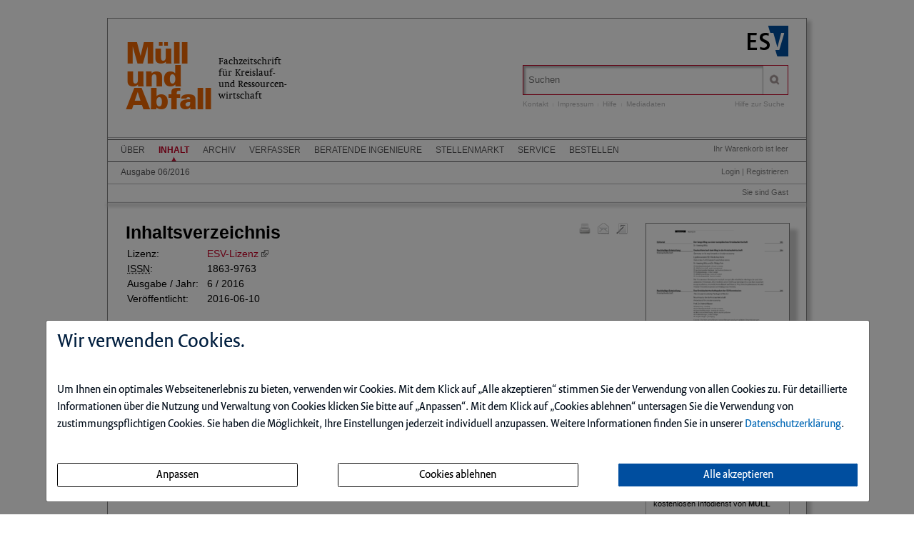

--- FILE ---
content_type: text/html; charset=iso-8859-1
request_url: https://muellundabfall.de/ce/inhaltsverzeichnis-972/detail.html
body_size: 8727
content:
<!DOCTYPE html>
<html>
<head>
    <meta charset="iso-8859-1">
    <title>Inhaltsverzeichnis</title>
    <meta name="viewport" content="width=device-width">
    <meta name="description" content="">
    <meta name="keywords" content="Inhaltsverzeichnis">
    <meta name="naws_abk" content="mua">
    <meta name="app_env" content="prod">
                    <link rel="icon" href="/img/mua/favicon.gif" type="image/gif"/>
        <link rel="stylesheet" type="text/css" href="https://muellundabfall.de/naws-theme-assets/esv5/css/screen.css">
    <link rel="stylesheet" type="text/css" href="https://muellundabfall.de/naws-theme-assets/esv5/css/jquery/jquery.ui.all.css">
    <link rel="stylesheet" type="text/css" href="https://muellundabfall.de/naws-theme-assets/esv5/css/slick/slick.css">
    <link rel="stylesheet" type="text/css" href="https://muellundabfall.de/css/esv5/mua.css">
        
    <script src="https://muellundabfall.de/naws-theme-assets/esv5/js/captchaData.js"></script>
    <script src="/.tmpl/.naws/jquery.min.js"></script>
    <script src="https://muellundabfall.de/naws-theme-assets/esv5/js/jquery/jquery.tablesorter.min.js"></script>
    <script src="https://muellundabfall.de/naws-theme-assets/esv5/js/jquery/jquery-ui.js"></script>
        <script src="https://muellundabfall.de/naws-theme-assets/esv5/js/jquery/jquery.metadata.js"></script>
    <script src="https://muellundabfall.de/naws-theme-assets/esv5/js/slick/slick.js"></script>
    <script src="https://muellundabfall.de/naws-theme-assets/esv5/js/marcopolo/jquery.marcopolo.min.js"></script>
    <!-- Matomo -->
<script>
    var _paq = window._paq = window._paq || [];
    /* tracker methods like "setCustomDimension" should be called before "trackPageView" */
    _paq.push(["setExcludedQueryParams", ["_sid"]]);
    _paq.push(['trackPageView']);
    _paq.push(['enableLinkTracking']);
    (function() {
    var u="//stats.esv-digital.de/";
    _paq.push(['setTrackerUrl', u+'matomo.php']);
    _paq.push(['setSiteId', '35']);
    var d=document, g=d.createElement('script'), s=d.getElementsByTagName('script')[0];
    g.async=true; g.src=u+'matomo.js'; s.parentNode.insertBefore(g,s);
})();
</script>
<!-- End Matomo Code -->
</head>
<body class="docid-detail">
<div class="wrapper">
        <div class="inhalt">

                <div>
            <div class="partner-logo"></div>            <div class="esv-header">
                                    <a href="http://www.ESV.info" target="_blank"><img src="/naws-theme-assets/esv5/img/esv-logo.png"/></a>                
            </div>
        </div>
                                
        <div class="product-header">
        <header class="left">
    <div class="line1">
        <a href="https://muellundabfall.de/inhalt.html">M&uuml;ll<br>und<br>Abfall</a>    </div>
    <div class="line2" >
        Fachzeitschrift<br>
        f&uuml;r Kreislauf-<br>
        und Ressourcen-<br>
        wirtschaft
    </div>
</header>


            <div class="right">
                <form action="/suche.html" accept-charset="UTF-8">
    <div class="search-bar">
        <div class="search-bar-shadow">
            <input id="search-field" placeholder="Suchen" type="text" value='' name="q" />
        </div>
        <input type="submit" class="search-icon search-icon-image" value="" title="Suchen"/>
    </div>
</form>                                    <ul class="navigation quick-navi">
    <li>
        <a href="https://muellundabfall.de/kontakt.html">Kontakt</a>    </li>
    <li class="pipe">
        |
    </li>

    <li>
        <a href="https://muellundabfall.de/impressum.html">Impressum</a>    </li>
            <li class="pipe">
            |
        </li>
        <li>
            <a href="https://muellundabfall.de/faq.html">Hilfe</a>        </li>
        <li class="pipe">
            |
        </li>
        <li>
            <a href="https://esv.info/.view/zeitschriften/mua/mediadaten.pdf#page=1&zoom=100" target="_blank">Mediadaten</a>        </li>
    </ul>                                <span class="help"><a href="/hilfe-zur-suche.html">Hilfe zur Suche</a></span>
            </div>
        </div>

        <div>
            <div class="main-navi">

                <div class="deco-line"></div>

                <div class="right">
                    <div class="warenkorb"><span>    Ihr Warenkorb ist leer
</span></div>
                    <div class="anmelden"><div id="sidelogin">
    <span class="right">
                    <a href="https://muellundabfall.de/login.html">Login</a> | <a href="https://www.myesv.info" target="_blank">Registrieren</a>            </span>
</div>

<div id="logininfobox">
    <span>Sie sind Gast</span>
</div>
</div>
                    <div class="user-status"></div>
                </div>

                <div class="left">
                    <nav>
                        <div class="navi1"><ul class="navigation">
    <li>
        <a href="/kurzportrait.html#">&Uuml;ber</a>
        <ul>
            <li>
                <a href="/kurzportrait.html">Kurzportr&auml;t</a>
            </li>
            <li>
                <a href="/leseproben.html">Leseproben</a>
            </li>
            <li>
                <a href="https://esv.info/.view/zeitschriften/mua/autorenhinweise.pdf#page=1&amp;zoom=100" target="_blank">Autorenhinweise</a>
            </li>
            <li>
                <a href="https://esv.info/.view/zeitschriften/mua/mediadaten.pdf#page=1&amp;zoom=100" target="_blank">Mediadaten</a>
            </li>
        </ul>
    </li>
    <li class="active">
        <a href="/inhalt.html">Inhalt</a>
        <ul>
            <li>
                <a href="/ce/muell-und-abfall-ausgabe-06-2016/ausgabe.html">Ausgabe 06/2016</a>
            </li>
        </ul>
    </li>
    <li>
        <a href="/archiv.html">Archiv</a>
    </li>
    <li>
        <a href="/verfasser.html">Verfasser</a>
    </li>
    <li>
        <a href="/beratende.html">Beratende Ingenieure</a>
    </li>
    <li>
        <a href="/stellenmarkt.html">Stellenmarkt</a>
    </li>
    <li>
        <a href="/faq.html#">Service</a>
        <ul>
            <li>
                <a href="/faq.html">Benutzerhinweise</a>
            </li>
            <li>
                <a href="/jahresinhaltsverzeichnisse.html">Jahresinhaltsverzeichnisse</a>
            </li>
            <li>
                <a href="/subscribe.html">Infodienst</a>
            </li>
        </ul>
    </li>
    <li>
        <a href="/bestellen.html" target="_blank">Bestellen</a>
    </li>
</ul></div>
                        <div class="navi2"><ul class="navigation">
    <li>
        <a href="/ce/muell-und-abfall-ausgabe-06-2016/ausgabe.html">Ausgabe 06/2016</a>
    </li>
</ul></div>
                        <div class="navi3"></div>
                    </nav>
                </div>

                <div class="navi-shadow clearfix"></div>

            </div>
        </div>

        <div class="content-sidebar-wrapper clearfix">

            <div class="right side-bar">
                                                <aside>
        <div class="product-cover">
            
            
            
                                                                                                
                        <a href="https://muellundabfall.de/.download/130072/mua_20160602.pdf" target="_blank">                                        <img src="//media.esv.info/thumbnail/ce/81330/200.png"
                     alt="Dokument Inhaltsverzeichnis"/>
            
                        </a>
                        <a href="https://muellundabfall.de/.download/130072/mua_20160602.pdf" target="_blank">                            <span>&#x25BA; Dieses Dokument downloaden</span>
                        </a>
                                                

                    </div>
    </aside>
<aside class="sidebar-module">
    <header>
        <h1>Infodienst</h1>
    </header>
    <p>Stets auf dem Laufenden &ndash; mit dem kostenlosen Infodienst von <strong>MÜLL und ABFALL</strong>!</p>

    <form action="/subscribe.html">
        <fieldset class="modul-fieldset">
            <legend>Ihre E-Mail-Adresse:</legend>
            <input type="email" placeholder="E-Mail" name="email" required/>
            <!-- Submit -->
            <input class="esv-button-modul" id="submit" type="submit" value="Bestellen" name="_mf__submit"/>
        </fieldset>
    </form>
</aside><aside class="side-bar-module sidebar-module-ejournal-archivelist">
    <header>
        <h1>Archiv</h1>
    </header>

                <p>Nutzen Sie unser
            <a href="https://muellundabfall.de/short/mua/archiv.html"> Archiv</a>
            und recherchieren Sie in den Inhaltsverzeichnissen, Kurz- und Volltexten seit
            Ausgabe 1/1998
        </p>

            
                                
                <ul class="esv-list">
                    <li>
                        <span class="volume">Jahrgang 2025</span>
                        <ul class="esv-list edtions_by_volume ">
                                                        <li>
                                <a href="https://muellundabfall.de/ce/muell-und-abfall-ausgabe-12-2025/ausgabe.html">Ausgabe 12/2025</a>
                            </li>
                                                        <li>
                                <a href="https://muellundabfall.de/ce/muell-und-abfall-ausgabe-11-2025/ausgabe.html">Ausgabe 11/2025</a>
                            </li>
                                                        <li>
                                <a href="https://muellundabfall.de/ce/muell-und-abfall-ausgabe-10-2025/ausgabe.html">Ausgabe 10/2025</a>
                            </li>
                                                        <li>
                                <a href="https://muellundabfall.de/ce/muell-und-abfall-ausgabe-09-2025/ausgabe.html">Ausgabe 09/2025</a>
                            </li>
                                                        <li>
                                <a href="https://muellundabfall.de/ce/muell-und-abfall-ausgabe-08-2025/ausgabe.html">Ausgabe 08/2025</a>
                            </li>
                                                        <li>
                                <a href="https://muellundabfall.de/ce/muell-und-abfall-ausgabe-07-2025/ausgabe.html">Ausgabe 07/2025</a>
                            </li>
                                                        <li>
                                <a href="https://muellundabfall.de/ce/muell-und-abfall-ausgabe-06-2025/ausgabe.html">Ausgabe 06/2025</a>
                            </li>
                                                        <li>
                                <a href="https://muellundabfall.de/ce/muell-und-abfall-ausgabe-05-2025/ausgabe.html">Ausgabe 05/2025</a>
                            </li>
                                                        <li>
                                <a href="https://muellundabfall.de/ce/muell-und-abfall-ausgabe-04-2025/ausgabe.html">Ausgabe 04/2025</a>
                            </li>
                                                        <li>
                                <a href="https://muellundabfall.de/ce/muell-und-abfall-ausgabe-03-2025/ausgabe.html">Ausgabe 03/2025</a>
                            </li>
                                                        <li>
                                <a href="https://muellundabfall.de/ce/muell-und-abfall-ausgabe-02-2025/ausgabe.html">Ausgabe 02/2025</a>
                            </li>
                                                        <li>
                                <a href="https://muellundabfall.de/ce/muell-und-abfall-ausgabe-01-2025/ausgabe.html">Ausgabe 01/2025</a>
                            </li>
                                                    </ul>
                    </li>
                </ul>

            
                                
                <ul class="esv-list">
                    <li>
                        <span class="volume">Jahrgang 2024</span>
                        <ul class="esv-list edtions_by_volume ">
                                                        <li>
                                <a href="https://muellundabfall.de/ce/muell-und-abfall-ausgabe-12-2024/ausgabe.html">Ausgabe 12/2024</a>
                            </li>
                                                        <li>
                                <a href="https://muellundabfall.de/ce/muell-und-abfall-ausgabe-11-2024/ausgabe.html">Ausgabe 11/2024</a>
                            </li>
                                                        <li>
                                <a href="https://muellundabfall.de/ce/muell-und-abfall-ausgabe-10-2024/ausgabe.html">Ausgabe 10/2024</a>
                            </li>
                                                        <li>
                                <a href="https://muellundabfall.de/ce/muell-und-abfall-ausgabe-09-2024/ausgabe.html">Ausgabe 09/2024</a>
                            </li>
                                                        <li>
                                <a href="https://muellundabfall.de/ce/muell-und-abfall-ausgabe-08-2024/ausgabe.html">Ausgabe 08/2024</a>
                            </li>
                                                        <li>
                                <a href="https://muellundabfall.de/ce/muell-und-abfall-ausgabe-07-2024/ausgabe.html">Ausgabe 07/2024</a>
                            </li>
                                                        <li>
                                <a href="https://muellundabfall.de/ce/muell-und-abfall-ausgabe-06-2024/ausgabe.html">Ausgabe 06/2024</a>
                            </li>
                                                        <li>
                                <a href="https://muellundabfall.de/ce/muell-und-abfall-ausgabe-05-2024/ausgabe.html">Ausgabe 05/2024</a>
                            </li>
                                                        <li>
                                <a href="https://muellundabfall.de/ce/muell-und-abfall-ausgabe-04-2024/ausgabe.html">Ausgabe 04/2024</a>
                            </li>
                                                        <li>
                                <a href="https://muellundabfall.de/ce/muell-und-abfall-ausgabe-03-2024/ausgabe.html">Ausgabe 03/2024</a>
                            </li>
                                                        <li>
                                <a href="https://muellundabfall.de/ce/muell-und-abfall-ausgabe-02-2024/ausgabe.html">Ausgabe 02/2024</a>
                            </li>
                                                        <li>
                                <a href="https://muellundabfall.de/ce/muell-und-abfall-ausgabe-01-2024/ausgabe.html">Ausgabe 01/2024</a>
                            </li>
                                                    </ul>
                    </li>
                </ul>

            
                                
                <ul class="esv-list">
                    <li>
                        <span class="volume">Jahrgang 2023</span>
                        <ul class="esv-list edtions_by_volume ">
                                                        <li>
                                <a href="https://muellundabfall.de/ce/muell-und-abfall-ausgabe-12-2023/ausgabe.html">Ausgabe 12/2023</a>
                            </li>
                                                        <li>
                                <a href="https://muellundabfall.de/ce/muell-und-abfall-ausgabe-11-2023/ausgabe.html">Ausgabe 11/2023</a>
                            </li>
                                                        <li>
                                <a href="https://muellundabfall.de/ce/muell-und-abfall-ausgabe-10-2023/ausgabe.html">Ausgabe 10/2023</a>
                            </li>
                                                        <li>
                                <a href="https://muellundabfall.de/ce/muell-und-abfall-ausgabe-09-2023/ausgabe.html">Ausgabe 09/2023</a>
                            </li>
                                                        <li>
                                <a href="https://muellundabfall.de/ce/muell-und-abfall-ausgabe-08-2023/ausgabe.html">Ausgabe 08/2023</a>
                            </li>
                                                        <li>
                                <a href="https://muellundabfall.de/ce/muell-und-abfall-ausgabe-07-2023/ausgabe.html">Ausgabe 07/2023</a>
                            </li>
                                                        <li>
                                <a href="https://muellundabfall.de/ce/muell-und-abfall-ausgabe-06-2023/ausgabe.html">Ausgabe 06/2023</a>
                            </li>
                                                        <li>
                                <a href="https://muellundabfall.de/ce/muell-und-abfall-ausgabe-05-2023/ausgabe.html">Ausgabe 05/2023</a>
                            </li>
                                                        <li>
                                <a href="https://muellundabfall.de/ce/muell-und-abfall-ausgabe-04-2023/ausgabe.html">Ausgabe 04/2023</a>
                            </li>
                                                        <li>
                                <a href="https://muellundabfall.de/ce/muell-und-abfall-ausgabe-03-2023/ausgabe.html">Ausgabe 03/2023</a>
                            </li>
                                                        <li>
                                <a href="https://muellundabfall.de/ce/muell-und-abfall-ausgabe-02-2023/ausgabe.html">Ausgabe 02/2023</a>
                            </li>
                                                        <li>
                                <a href="https://muellundabfall.de/ce/muell-und-abfall-ausgabe-01-2023/ausgabe.html">Ausgabe 01/2023</a>
                            </li>
                                                    </ul>
                    </li>
                </ul>

            
                                
                <ul class="esv-list">
                    <li>
                        <span class="volume">Jahrgang 2022</span>
                        <ul class="esv-list edtions_by_volume ">
                                                        <li>
                                <a href="https://muellundabfall.de/ce/muell-und-abfall-ausgabe-12-2022/ausgabe.html">Ausgabe 12/2022</a>
                            </li>
                                                        <li>
                                <a href="https://muellundabfall.de/ce/muell-und-abfall-ausgabe-11-2022/ausgabe.html">Ausgabe 11/2022</a>
                            </li>
                                                        <li>
                                <a href="https://muellundabfall.de/ce/muell-und-abfall-ausgabe-10-2022/ausgabe.html">Ausgabe 10/2022</a>
                            </li>
                                                        <li>
                                <a href="https://muellundabfall.de/ce/muell-und-abfall-ausgabe-09-2022/ausgabe.html">Ausgabe 09/2022</a>
                            </li>
                                                        <li>
                                <a href="https://muellundabfall.de/ce/muell-und-abfall-ausgabe-08-2022/ausgabe.html">Ausgabe 08/2022</a>
                            </li>
                                                        <li>
                                <a href="https://muellundabfall.de/ce/muell-und-abfall-ausgabe-07-2022/ausgabe.html">Ausgabe 07/2022</a>
                            </li>
                                                        <li>
                                <a href="https://muellundabfall.de/ce/muell-und-abfall-ausgabe-06-2022/ausgabe.html">Ausgabe 06/2022</a>
                            </li>
                                                        <li>
                                <a href="https://muellundabfall.de/ce/muell-und-abfall-ausgabe-05-2022/ausgabe.html">Ausgabe 05/2022</a>
                            </li>
                                                        <li>
                                <a href="https://muellundabfall.de/ce/muell-und-abfall-ausgabe-04-2022/ausgabe.html">Ausgabe 04/2022</a>
                            </li>
                                                        <li>
                                <a href="https://muellundabfall.de/ce/muell-und-abfall-ausgabe-03-2022/ausgabe.html">Ausgabe 03/2022</a>
                            </li>
                                                        <li>
                                <a href="https://muellundabfall.de/ce/muell-und-abfall-ausgabe-02-2022/ausgabe.html">Ausgabe 02/2022</a>
                            </li>
                                                        <li>
                                <a href="https://muellundabfall.de/ce/muell-und-abfall-ausgabe-01-2022/ausgabe.html">Ausgabe 01/2022</a>
                            </li>
                                                    </ul>
                    </li>
                </ul>

            
                                
                <ul class="esv-list">
                    <li>
                        <span class="volume">Jahrgang 2021</span>
                        <ul class="esv-list edtions_by_volume ">
                                                        <li>
                                <a href="https://muellundabfall.de/ce/muell-und-abfall-ausgabe-12-2021/ausgabe.html">Ausgabe 12/2021</a>
                            </li>
                                                        <li>
                                <a href="https://muellundabfall.de/ce/muell-und-abfall-ausgabe-11-2021/ausgabe.html">Ausgabe 11/2021</a>
                            </li>
                                                        <li>
                                <a href="https://muellundabfall.de/ce/muell-und-abfall-ausgabe-10-2021/ausgabe.html">Ausgabe 10/2021</a>
                            </li>
                                                        <li>
                                <a href="https://muellundabfall.de/ce/muell-und-abfall-ausgabe-09-2021/ausgabe.html">Ausgabe 09/2021</a>
                            </li>
                                                        <li>
                                <a href="https://muellundabfall.de/ce/muell-und-abfall-ausgabe-08-2021/ausgabe.html">Ausgabe 08/2021</a>
                            </li>
                                                        <li>
                                <a href="https://muellundabfall.de/ce/muell-und-abfall-ausgabe-07-2021/ausgabe.html">Ausgabe 07/2021</a>
                            </li>
                                                        <li>
                                <a href="https://muellundabfall.de/ce/muell-und-abfall-ausgabe-06-2021/ausgabe.html">Ausgabe 06/2021</a>
                            </li>
                                                        <li>
                                <a href="https://muellundabfall.de/ce/muell-und-abfall-ausgabe-05-2021/ausgabe.html">Ausgabe 05/2021</a>
                            </li>
                                                        <li>
                                <a href="https://muellundabfall.de/ce/muell-und-abfall-ausgabe-04-2021/ausgabe.html">Ausgabe 04/2021</a>
                            </li>
                                                        <li>
                                <a href="https://muellundabfall.de/ce/muell-und-abfall-ausgabe-03-2021/ausgabe.html">Ausgabe 03/2021</a>
                            </li>
                                                        <li>
                                <a href="https://muellundabfall.de/ce/muell-und-abfall-ausgabe-02-2021/ausgabe.html">Ausgabe 02/2021</a>
                            </li>
                                                        <li>
                                <a href="https://muellundabfall.de/ce/muell-und-abfall-ausgabe-01-2021/ausgabe.html">Ausgabe 01/2021</a>
                            </li>
                                                    </ul>
                    </li>
                </ul>

            
                                
                <ul class="esv-list">
                    <li>
                        <span class="volume">Jahrgang 2020</span>
                        <ul class="esv-list edtions_by_volume ">
                                                        <li>
                                <a href="https://muellundabfall.de/ce/muell-und-abfall-ausgabe-12-2020/ausgabe.html">Ausgabe 12/2020</a>
                            </li>
                                                        <li>
                                <a href="https://muellundabfall.de/ce/muell-und-abfall-ausgabe-11-2020/ausgabe.html">Ausgabe 11/2020</a>
                            </li>
                                                        <li>
                                <a href="https://muellundabfall.de/ce/muell-und-abfall-ausgabe-10-2020/ausgabe.html">Ausgabe 10/2020</a>
                            </li>
                                                        <li>
                                <a href="https://muellundabfall.de/ce/muell-und-abfall-ausgabe-09-2020/ausgabe.html">Ausgabe 09/2020</a>
                            </li>
                                                        <li>
                                <a href="https://muellundabfall.de/ce/muell-und-abfall-ausgabe-08-2020/ausgabe.html">Ausgabe 08/2020</a>
                            </li>
                                                        <li>
                                <a href="https://muellundabfall.de/ce/muell-und-abfall-ausgabe-07-2020/ausgabe.html">Ausgabe 07/2020</a>
                            </li>
                                                        <li>
                                <a href="https://muellundabfall.de/ce/muell-und-abfall-ausgabe-06-2020/ausgabe.html">Ausgabe 06/2020</a>
                            </li>
                                                        <li>
                                <a href="https://muellundabfall.de/ce/muell-und-abfall-ausgabe-05-2020/ausgabe.html">Ausgabe 05/2020</a>
                            </li>
                                                        <li>
                                <a href="https://muellundabfall.de/ce/muell-und-abfall-ausgabe-04-2020/ausgabe.html">Ausgabe 04/2020</a>
                            </li>
                                                        <li>
                                <a href="https://muellundabfall.de/ce/muell-und-abfall-ausgabe-03-2020/ausgabe.html">Ausgabe 03/2020</a>
                            </li>
                                                        <li>
                                <a href="https://muellundabfall.de/ce/muell-und-abfall-ausgabe-02-2020/ausgabe.html">Ausgabe 02/2020</a>
                            </li>
                                                        <li>
                                <a href="https://muellundabfall.de/ce/muell-und-abfall-ausgabe-01-2020/ausgabe.html">Ausgabe 01/2020</a>
                            </li>
                                                    </ul>
                    </li>
                </ul>

            
                                
                <ul class="esv-list">
                    <li>
                        <span class="volume">Jahrgang 2019</span>
                        <ul class="esv-list edtions_by_volume ">
                                                        <li>
                                <a href="https://muellundabfall.de/ce/muell-und-abfall-ausgabe-12-2019/ausgabe.html">Ausgabe 12/2019</a>
                            </li>
                                                        <li>
                                <a href="https://muellundabfall.de/ce/muell-und-abfall-ausgabe-11-2019/ausgabe.html">Ausgabe 11/2019</a>
                            </li>
                                                        <li>
                                <a href="https://muellundabfall.de/ce/muell-und-abfall-ausgabe-10-2019/ausgabe.html">Ausgabe 10/2019</a>
                            </li>
                                                        <li>
                                <a href="https://muellundabfall.de/ce/muell-und-abfall-ausgabe-09-2019/ausgabe.html">Ausgabe 09/2019</a>
                            </li>
                                                        <li>
                                <a href="https://muellundabfall.de/ce/muell-und-abfall-ausgabe-08-2019/ausgabe.html">Ausgabe 08/2019</a>
                            </li>
                                                        <li>
                                <a href="https://muellundabfall.de/ce/muell-und-abfall-ausgabe-07-2019/ausgabe.html">Ausgabe 07/2019</a>
                            </li>
                                                        <li>
                                <a href="https://muellundabfall.de/ce/muell-und-abfall-ausgabe-06-2019/ausgabe.html">Ausgabe 06/2019</a>
                            </li>
                                                        <li>
                                <a href="https://muellundabfall.de/ce/muell-und-abfall-ausgabe-05-2019/ausgabe.html">Ausgabe 05/2019</a>
                            </li>
                                                        <li>
                                <a href="https://muellundabfall.de/ce/muell-und-abfall-ausgabe-04-2019/ausgabe.html">Ausgabe 04/2019</a>
                            </li>
                                                        <li>
                                <a href="https://muellundabfall.de/ce/muell-und-abfall-ausgabe-03-2019/ausgabe.html">Ausgabe 03/2019</a>
                            </li>
                                                        <li>
                                <a href="https://muellundabfall.de/ce/muell-und-abfall-ausgabe-02-2019/ausgabe.html">Ausgabe 02/2019</a>
                            </li>
                                                        <li>
                                <a href="https://muellundabfall.de/ce/muell-und-abfall-ausgabe-01-2019/ausgabe.html">Ausgabe 01/2019</a>
                            </li>
                                                    </ul>
                    </li>
                </ul>

            
                                
                <ul class="esv-list">
                    <li>
                        <span class="volume">Jahrgang 2018</span>
                        <ul class="esv-list edtions_by_volume ">
                                                        <li>
                                <a href="https://muellundabfall.de/ce/muell-und-abfall-ausgabe-12-2018/ausgabe.html">Ausgabe 12/2018</a>
                            </li>
                                                        <li>
                                <a href="https://muellundabfall.de/ce/muell-und-abfall-ausgabe-11-2018/ausgabe.html">Ausgabe 11/2018</a>
                            </li>
                                                        <li>
                                <a href="https://muellundabfall.de/ce/muell-und-abfall-ausgabe-10-2018/ausgabe.html">Ausgabe 10/2018</a>
                            </li>
                                                        <li>
                                <a href="https://muellundabfall.de/ce/muell-und-abfall-ausgabe-09-2018/ausgabe.html">Ausgabe 09/2018</a>
                            </li>
                                                        <li>
                                <a href="https://muellundabfall.de/ce/muell-und-abfall-ausgabe-08-2018/ausgabe.html">Ausgabe 08/2018</a>
                            </li>
                                                        <li>
                                <a href="https://muellundabfall.de/ce/muell-und-abfall-ausgabe-07-2018/ausgabe.html">Ausgabe 07/2018</a>
                            </li>
                                                        <li>
                                <a href="https://muellundabfall.de/ce/muell-und-abfall-ausgabe-06-2018/ausgabe.html">Ausgabe 06/2018</a>
                            </li>
                                                        <li>
                                <a href="https://muellundabfall.de/ce/muell-und-abfall-ausgabe-05-2018/ausgabe.html">Ausgabe 05/2018</a>
                            </li>
                                                        <li>
                                <a href="https://muellundabfall.de/ce/muell-und-abfall-ausgabe-04-2018/ausgabe.html">Ausgabe 04/2018</a>
                            </li>
                                                        <li>
                                <a href="https://muellundabfall.de/ce/muell-und-abfall-ausgabe-03-2018/ausgabe.html">Ausgabe 03/2018</a>
                            </li>
                                                        <li>
                                <a href="https://muellundabfall.de/ce/muell-und-abfall-ausgabe-02-2018/ausgabe.html">Ausgabe 02/2018</a>
                            </li>
                                                        <li>
                                <a href="https://muellundabfall.de/ce/muell-und-abfall-ausgabe-01-2018/ausgabe.html">Ausgabe 01/2018</a>
                            </li>
                                                    </ul>
                    </li>
                </ul>

            
                                
                <ul class="esv-list">
                    <li>
                        <span class="volume">Jahrgang 2017</span>
                        <ul class="esv-list edtions_by_volume ">
                                                        <li>
                                <a href="https://muellundabfall.de/ce/muell-und-abfall-ausgabe-12-2017/ausgabe.html">Ausgabe 12/2017</a>
                            </li>
                                                        <li>
                                <a href="https://muellundabfall.de/ce/muell-und-abfall-ausgabe-11-2017/ausgabe.html">Ausgabe 11/2017</a>
                            </li>
                                                        <li>
                                <a href="https://muellundabfall.de/ce/muell-und-abfall-ausgabe-10-2017/ausgabe.html">Ausgabe 10/2017</a>
                            </li>
                                                        <li>
                                <a href="https://muellundabfall.de/ce/muell-und-abfall-ausgabe-09-2017/ausgabe.html">Ausgabe 09/2017</a>
                            </li>
                                                        <li>
                                <a href="https://muellundabfall.de/ce/muell-und-abfall-ausgabe-08-2017/ausgabe.html">Ausgabe 08/2017</a>
                            </li>
                                                        <li>
                                <a href="https://muellundabfall.de/ce/muell-und-abfall-ausgabe-07-2017/ausgabe.html">Ausgabe 07/2017</a>
                            </li>
                                                        <li>
                                <a href="https://muellundabfall.de/ce/muell-und-abfall-ausgabe-06-2017/ausgabe.html">Ausgabe 06/2017</a>
                            </li>
                                                        <li>
                                <a href="https://muellundabfall.de/ce/muell-und-abfall-ausgabe-05-2017/ausgabe.html">Ausgabe 05/2017</a>
                            </li>
                                                        <li>
                                <a href="https://muellundabfall.de/ce/muell-und-abfall-ausgabe-04-2017/ausgabe.html">Ausgabe 04/2017</a>
                            </li>
                                                        <li>
                                <a href="https://muellundabfall.de/ce/muell-und-abfall-ausgabe-03-2017/ausgabe.html">Ausgabe 03/2017</a>
                            </li>
                                                        <li>
                                <a href="https://muellundabfall.de/ce/muell-und-abfall-ausgabe-02-2017/ausgabe.html">Ausgabe 02/2017</a>
                            </li>
                                                        <li>
                                <a href="https://muellundabfall.de/ce/muell-und-abfall-ausgabe-01-2017/ausgabe.html">Ausgabe 01/2017</a>
                            </li>
                                                    </ul>
                    </li>
                </ul>

            
                                                                    
                <ul class="esv-list">
                    <li>
                        <span class="volume">Jahrgang 2016</span>
                        <ul class="esv-list edtions_by_volume open_year">
                                                        <li>
                                <a href="https://muellundabfall.de/ce/muell-und-abfall-ausgabe-12-2016/ausgabe.html">Ausgabe 12/2016</a>
                            </li>
                                                        <li>
                                <a href="https://muellundabfall.de/ce/muell-und-abfall-ausgabe-11-2016/ausgabe.html">Ausgabe 11/2016</a>
                            </li>
                                                        <li>
                                <a href="https://muellundabfall.de/ce/muell-und-abfall-ausgabe-10-2016/ausgabe.html">Ausgabe 10/2016</a>
                            </li>
                                                        <li>
                                <a href="https://muellundabfall.de/ce/muell-und-abfall-ausgabe-09-2016/ausgabe.html">Ausgabe 09/2016</a>
                            </li>
                                                        <li>
                                <a href="https://muellundabfall.de/ce/muell-und-abfall-ausgabe-08-2016/ausgabe.html">Ausgabe 08/2016</a>
                            </li>
                                                        <li>
                                <a href="https://muellundabfall.de/ce/muell-und-abfall-ausgabe-07-2016/ausgabe.html">Ausgabe 07/2016</a>
                            </li>
                                                        <li class="current">
                                Ausgabe 06/2016
                            </li>
                                                        <li>
                                <a href="https://muellundabfall.de/ce/muell-und-abfall-ausgabe-05-2016/ausgabe.html">Ausgabe 05/2016</a>
                            </li>
                                                        <li>
                                <a href="https://muellundabfall.de/ce/muell-und-abfall-ausgabe-04-2016/ausgabe.html">Ausgabe 04/2016</a>
                            </li>
                                                        <li>
                                <a href="https://muellundabfall.de/ce/muell-und-abfall-ausgabe-03-2016/ausgabe.html">Ausgabe 03/2016</a>
                            </li>
                                                        <li>
                                <a href="https://muellundabfall.de/ce/muell-und-abfall-ausgabe-02-2016/ausgabe.html">Ausgabe 02/2016</a>
                            </li>
                                                        <li>
                                <a href="https://muellundabfall.de/ce/muell-und-abfall-ausgabe-01-2016/ausgabe.html">Ausgabe 01/2016</a>
                            </li>
                                                    </ul>
                    </li>
                </ul>

            
                                
                <ul class="esv-list">
                    <li>
                        <span class="volume">Jahrgang 2015</span>
                        <ul class="esv-list edtions_by_volume ">
                                                        <li>
                                <a href="https://muellundabfall.de/ce/muell-und-abfall-ausgabe-12-2015/ausgabe.html">Ausgabe 12/2015</a>
                            </li>
                                                        <li>
                                <a href="https://muellundabfall.de/ce/muell-und-abfall-ausgabe-11-2015/ausgabe.html">Ausgabe 11/2015</a>
                            </li>
                                                        <li>
                                <a href="https://muellundabfall.de/ce/muell-und-abfall-ausgabe-10-2015/ausgabe.html">Ausgabe 10/2015</a>
                            </li>
                                                        <li>
                                <a href="https://muellundabfall.de/ce/muell-und-abfall-ausgabe-09-2015/ausgabe.html">Ausgabe 09/2015</a>
                            </li>
                                                        <li>
                                <a href="https://muellundabfall.de/ce/muell-und-abfall-ausgabe-08-2015/ausgabe.html">Ausgabe 08/2015</a>
                            </li>
                                                        <li>
                                <a href="https://muellundabfall.de/ce/muell-und-abfall-ausgabe-07-2015/ausgabe.html">Ausgabe 07/2015</a>
                            </li>
                                                        <li>
                                <a href="https://muellundabfall.de/ce/muell-und-abfall-ausgabe-06-2015/ausgabe.html">Ausgabe 06/2015</a>
                            </li>
                                                        <li>
                                <a href="https://muellundabfall.de/ce/muell-und-abfall-ausgabe-05-2015/ausgabe.html">Ausgabe 05/2015</a>
                            </li>
                                                        <li>
                                <a href="https://muellundabfall.de/ce/muell-und-abfall-ausgabe-04-2015/ausgabe.html">Ausgabe 04/2015</a>
                            </li>
                                                        <li>
                                <a href="https://muellundabfall.de/ce/muell-und-abfall-ausgabe-03-2015/ausgabe.html">Ausgabe 03/2015</a>
                            </li>
                                                        <li>
                                <a href="https://muellundabfall.de/ce/muell-und-abfall-ausgabe-02-2015/ausgabe.html">Ausgabe 02/2015</a>
                            </li>
                                                        <li>
                                <a href="https://muellundabfall.de/ce/muell-und-abfall-ausgabe-01-2015/ausgabe.html">Ausgabe 01/2015</a>
                            </li>
                                                    </ul>
                    </li>
                </ul>

            
                                
                <ul class="esv-list">
                    <li>
                        <span class="volume">Jahrgang 2014</span>
                        <ul class="esv-list edtions_by_volume ">
                                                        <li>
                                <a href="https://muellundabfall.de/ce/muell-und-abfall-ausgabe-12-2014/ausgabe.html">Ausgabe 12/2014</a>
                            </li>
                                                        <li>
                                <a href="https://muellundabfall.de/ce/muell-und-abfall-ausgabe-11-2014/ausgabe.html">Ausgabe 11/2014</a>
                            </li>
                                                        <li>
                                <a href="https://muellundabfall.de/ce/muell-und-abfall-ausgabe-10-2014/ausgabe.html">Ausgabe 10/2014</a>
                            </li>
                                                        <li>
                                <a href="https://muellundabfall.de/ce/muell-und-abfall-ausgabe-09-2014/ausgabe.html">Ausgabe 09/2014</a>
                            </li>
                                                        <li>
                                <a href="https://muellundabfall.de/ce/muell-und-abfall-ausgabe-08-2014/ausgabe.html">Ausgabe 08/2014</a>
                            </li>
                                                        <li>
                                <a href="https://muellundabfall.de/ce/muell-und-abfall-ausgabe-07-2014/ausgabe.html">Ausgabe 07/2014</a>
                            </li>
                                                        <li>
                                <a href="https://muellundabfall.de/ce/muell-und-abfall-ausgabe-06-2014/ausgabe.html">Ausgabe 06/2014</a>
                            </li>
                                                        <li>
                                <a href="https://muellundabfall.de/ce/muell-und-abfall-ausgabe-05-2014/ausgabe.html">Ausgabe 05/2014</a>
                            </li>
                                                        <li>
                                <a href="https://muellundabfall.de/ce/muell-und-abfall-ausgabe-04-2014/ausgabe.html">Ausgabe 04/2014</a>
                            </li>
                                                        <li>
                                <a href="https://muellundabfall.de/ce/muell-und-abfall-ausgabe-03-2014/ausgabe.html">Ausgabe 03/2014</a>
                            </li>
                                                        <li>
                                <a href="https://muellundabfall.de/ce/muell-und-abfall-ausgabe-02-2014/ausgabe.html">Ausgabe 02/2014</a>
                            </li>
                                                        <li>
                                <a href="https://muellundabfall.de/ce/muell-und-abfall-ausgabe-01-2014/ausgabe.html">Ausgabe 01/2014</a>
                            </li>
                                                    </ul>
                    </li>
                </ul>

            
                                
                <ul class="esv-list">
                    <li>
                        <span class="volume">Jahrgang 2013</span>
                        <ul class="esv-list edtions_by_volume ">
                                                        <li>
                                <a href="https://muellundabfall.de/ce/muell-und-abfall-ausgabe-12-2013/ausgabe.html">Ausgabe 12/2013</a>
                            </li>
                                                        <li>
                                <a href="https://muellundabfall.de/ce/muell-und-abfall-ausgabe-11-2013/ausgabe.html">Ausgabe 11/2013</a>
                            </li>
                                                        <li>
                                <a href="https://muellundabfall.de/ce/muell-und-abfall-ausgabe-10-2013/ausgabe.html">Ausgabe 10/2013</a>
                            </li>
                                                        <li>
                                <a href="https://muellundabfall.de/ce/muell-und-abfall-ausgabe-09-2013/ausgabe.html">Ausgabe 09/2013</a>
                            </li>
                                                        <li>
                                <a href="https://muellundabfall.de/ce/muell-und-abfall-ausgabe-08-2013/ausgabe.html">Ausgabe 08/2013</a>
                            </li>
                                                        <li>
                                <a href="https://muellundabfall.de/ce/muell-und-abfall-ausgabe-07-2013/ausgabe.html">Ausgabe 07/2013</a>
                            </li>
                                                        <li>
                                <a href="https://muellundabfall.de/ce/muell-und-abfall-ausgabe-06-2013/ausgabe.html">Ausgabe 06/2013</a>
                            </li>
                                                        <li>
                                <a href="https://muellundabfall.de/ce/muell-und-abfall-ausgabe-05-2013/ausgabe.html">Ausgabe 05/2013</a>
                            </li>
                                                        <li>
                                <a href="https://muellundabfall.de/ce/muell-und-abfall-ausgabe-04-2013/ausgabe.html">Ausgabe 04/2013</a>
                            </li>
                                                        <li>
                                <a href="https://muellundabfall.de/ce/muell-und-abfall-ausgabe-03-2013/ausgabe.html">Ausgabe 03/2013</a>
                            </li>
                                                        <li>
                                <a href="https://muellundabfall.de/ce/muell-und-abfall-ausgabe-02-2013/ausgabe.html">Ausgabe 02/2013</a>
                            </li>
                                                        <li>
                                <a href="https://muellundabfall.de/ce/muell-und-abfall-ausgabe-01-2013/ausgabe.html">Ausgabe 01/2013</a>
                            </li>
                                                    </ul>
                    </li>
                </ul>

            
                                
                <ul class="esv-list">
                    <li>
                        <span class="volume">Jahrgang 2012</span>
                        <ul class="esv-list edtions_by_volume ">
                                                        <li>
                                <a href="https://muellundabfall.de/ce/muell-und-abfall-ausgabe-12-2012/ausgabe.html">Ausgabe 12/2012</a>
                            </li>
                                                        <li>
                                <a href="https://muellundabfall.de/ce/muell-und-abfall-ausgabe-11-2012/ausgabe.html">Ausgabe 11/2012</a>
                            </li>
                                                        <li>
                                <a href="https://muellundabfall.de/ce/muell-und-abfall-ausgabe-10-2012/ausgabe.html">Ausgabe 10/2012</a>
                            </li>
                                                        <li>
                                <a href="https://muellundabfall.de/ce/muell-und-abfall-ausgabe-09-2012/ausgabe.html">Ausgabe 09/2012</a>
                            </li>
                                                        <li>
                                <a href="https://muellundabfall.de/ce/muell-und-abfall-ausgabe-08-2012/ausgabe.html">Ausgabe 08/2012</a>
                            </li>
                                                        <li>
                                <a href="https://muellundabfall.de/ce/muell-und-abfall-ausgabe-07-2012/ausgabe.html">Ausgabe 07/2012</a>
                            </li>
                                                        <li>
                                <a href="https://muellundabfall.de/ce/muell-und-abfall-ausgabe-06-2012/ausgabe.html">Ausgabe 06/2012</a>
                            </li>
                                                        <li>
                                <a href="https://muellundabfall.de/ce/muell-und-abfall-ausgabe-05-2012/ausgabe.html">Ausgabe 05/2012</a>
                            </li>
                                                        <li>
                                <a href="https://muellundabfall.de/ce/muell-und-abfall-ausgabe-04-2012/ausgabe.html">Ausgabe 04/2012</a>
                            </li>
                                                        <li>
                                <a href="https://muellundabfall.de/ce/muell-und-abfall-ausgabe-03-2012/ausgabe.html">Ausgabe 03/2012</a>
                            </li>
                                                        <li>
                                <a href="https://muellundabfall.de/ce/muell-und-abfall-ausgabe-02-2012/ausgabe.html">Ausgabe 02/2012</a>
                            </li>
                                                        <li>
                                <a href="https://muellundabfall.de/ce/muell-und-abfall-ausgabe-01-2012/ausgabe.html">Ausgabe 01/2012</a>
                            </li>
                                                    </ul>
                    </li>
                </ul>

            
                                
                <ul class="esv-list">
                    <li>
                        <span class="volume">Jahrgang 2011</span>
                        <ul class="esv-list edtions_by_volume ">
                                                        <li>
                                <a href="https://muellundabfall.de/ce/muell-und-abfall-ausgabe-12-2011/ausgabe.html">Ausgabe 12/2011</a>
                            </li>
                                                        <li>
                                <a href="https://muellundabfall.de/ce/muell-und-abfall-ausgabe-11-2011/ausgabe.html">Ausgabe 11/2011</a>
                            </li>
                                                        <li>
                                <a href="https://muellundabfall.de/ce/muell-und-abfall-ausgabe-10-2011/ausgabe.html">Ausgabe 10/2011</a>
                            </li>
                                                        <li>
                                <a href="https://muellundabfall.de/ce/muell-und-abfall-ausgabe-09-2011/ausgabe.html">Ausgabe 09/2011</a>
                            </li>
                                                        <li>
                                <a href="https://muellundabfall.de/ce/muell-und-abfall-ausgabe-08-2011/ausgabe.html">Ausgabe 08/2011</a>
                            </li>
                                                        <li>
                                <a href="https://muellundabfall.de/ce/muell-und-abfall-ausgabe-07-2011/ausgabe.html">Ausgabe 07/2011</a>
                            </li>
                                                        <li>
                                <a href="https://muellundabfall.de/ce/muell-und-abfall-ausgabe-06-2011/ausgabe.html">Ausgabe 06/2011</a>
                            </li>
                                                        <li>
                                <a href="https://muellundabfall.de/ce/muell-und-abfall-ausgabe-05-2011/ausgabe.html">Ausgabe 05/2011</a>
                            </li>
                                                        <li>
                                <a href="https://muellundabfall.de/ce/muell-und-abfall-ausgabe-04-2011/ausgabe.html">Ausgabe 04/2011</a>
                            </li>
                                                        <li>
                                <a href="https://muellundabfall.de/ce/muell-und-abfall-ausgabe-03-2011/ausgabe.html">Ausgabe 03/2011</a>
                            </li>
                                                        <li>
                                <a href="https://muellundabfall.de/ce/muell-und-abfall-ausgabe-02-2011/ausgabe.html">Ausgabe 02/2011</a>
                            </li>
                                                        <li>
                                <a href="https://muellundabfall.de/ce/muell-und-abfall-ausgabe-01-2011/ausgabe.html">Ausgabe 01/2011</a>
                            </li>
                                                    </ul>
                    </li>
                </ul>

            
                                
                <ul class="esv-list">
                    <li>
                        <span class="volume">Jahrgang 2010</span>
                        <ul class="esv-list edtions_by_volume ">
                                                        <li>
                                <a href="https://muellundabfall.de/ce/muell-und-abfall-ausgabe-12-2010/ausgabe.html">Ausgabe 12/2010</a>
                            </li>
                                                        <li>
                                <a href="https://muellundabfall.de/ce/muell-und-abfall-ausgabe-11-2010/ausgabe.html">Ausgabe 11/2010</a>
                            </li>
                                                        <li>
                                <a href="https://muellundabfall.de/ce/muell-und-abfall-ausgabe-10-2010/ausgabe.html">Ausgabe 10/2010</a>
                            </li>
                                                        <li>
                                <a href="https://muellundabfall.de/ce/muell-und-abfall-ausgabe-09-2010/ausgabe.html">Ausgabe 09/2010</a>
                            </li>
                                                        <li>
                                <a href="https://muellundabfall.de/ce/muell-und-abfall-ausgabe-08-2010/ausgabe.html">Ausgabe 08/2010</a>
                            </li>
                                                        <li>
                                <a href="https://muellundabfall.de/ce/muell-und-abfall-ausgabe-07-2010/ausgabe.html">Ausgabe 07/2010</a>
                            </li>
                                                        <li>
                                <a href="https://muellundabfall.de/ce/muell-und-abfall-ausgabe-06-2010/ausgabe.html">Ausgabe 06/2010</a>
                            </li>
                                                        <li>
                                <a href="https://muellundabfall.de/ce/muell-und-abfall-ausgabe-05-2010/ausgabe.html">Ausgabe 05/2010</a>
                            </li>
                                                        <li>
                                <a href="https://muellundabfall.de/ce/muell-und-abfall-ausgabe-04-2010/ausgabe.html">Ausgabe 04/2010</a>
                            </li>
                                                        <li>
                                <a href="https://muellundabfall.de/ce/muell-und-abfall-ausgabe-03-2010/ausgabe.html">Ausgabe 03/2010</a>
                            </li>
                                                        <li>
                                <a href="https://muellundabfall.de/ce/muell-und-abfall-ausgabe-02-2010/ausgabe.html">Ausgabe 02/2010</a>
                            </li>
                                                        <li>
                                <a href="https://muellundabfall.de/ce/muell-und-abfall-ausgabe-01-2010/ausgabe.html">Ausgabe 01/2010</a>
                            </li>
                                                    </ul>
                    </li>
                </ul>

            
                                
                <ul class="esv-list">
                    <li>
                        <span class="volume">Jahrgang 2009</span>
                        <ul class="esv-list edtions_by_volume ">
                                                        <li>
                                <a href="https://muellundabfall.de/ce/muell-und-abfall-ausgabe-12-2009/ausgabe.html">Ausgabe 12/2009</a>
                            </li>
                                                        <li>
                                <a href="https://muellundabfall.de/ce/muell-und-abfall-ausgabe-11-2009/ausgabe.html">Ausgabe 11/2009</a>
                            </li>
                                                        <li>
                                <a href="https://muellundabfall.de/ce/muell-und-abfall-ausgabe-10-2009/ausgabe.html">Ausgabe 10/2009</a>
                            </li>
                                                        <li>
                                <a href="https://muellundabfall.de/ce/muell-und-abfall-ausgabe-09-2009/ausgabe.html">Ausgabe 09/2009</a>
                            </li>
                                                        <li>
                                <a href="https://muellundabfall.de/ce/muell-und-abfall-ausgabe-08-2009/ausgabe.html">Ausgabe 08/2009</a>
                            </li>
                                                        <li>
                                <a href="https://muellundabfall.de/ce/muell-und-abfall-ausgabe-07-2009/ausgabe.html">Ausgabe 07/2009</a>
                            </li>
                                                        <li>
                                <a href="https://muellundabfall.de/ce/muell-und-abfall-ausgabe-06-2009/ausgabe.html">Ausgabe 06/2009</a>
                            </li>
                                                        <li>
                                <a href="https://muellundabfall.de/ce/muell-und-abfall-ausgabe-05-2009/ausgabe.html">Ausgabe 05/2009</a>
                            </li>
                                                        <li>
                                <a href="https://muellundabfall.de/ce/muell-und-abfall-ausgabe-04-2009/ausgabe.html">Ausgabe 04/2009</a>
                            </li>
                                                        <li>
                                <a href="https://muellundabfall.de/ce/muell-und-abfall-ausgabe-03-2009/ausgabe.html">Ausgabe 03/2009</a>
                            </li>
                                                        <li>
                                <a href="https://muellundabfall.de/ce/muell-und-abfall-ausgabe-02-2009/ausgabe.html">Ausgabe 02/2009</a>
                            </li>
                                                        <li>
                                <a href="https://muellundabfall.de/ce/muell-und-abfall-ausgabe-01-2009/ausgabe.html">Ausgabe 01/2009</a>
                            </li>
                                                    </ul>
                    </li>
                </ul>

            
                                
                <ul class="esv-list">
                    <li>
                        <span class="volume">Jahrgang 2008</span>
                        <ul class="esv-list edtions_by_volume ">
                                                        <li>
                                <a href="https://muellundabfall.de/ce/muell-und-abfall-ausgabe-12-2008/ausgabe.html">Ausgabe 12/2008</a>
                            </li>
                                                        <li>
                                <a href="https://muellundabfall.de/ce/muell-und-abfall-ausgabe-11-2008/ausgabe.html">Ausgabe 11/2008</a>
                            </li>
                                                        <li>
                                <a href="https://muellundabfall.de/ce/muell-und-abfall-ausgabe-10-2008/ausgabe.html">Ausgabe 10/2008</a>
                            </li>
                                                        <li>
                                <a href="https://muellundabfall.de/ce/muell-und-abfall-ausgabe-09-2008/ausgabe.html">Ausgabe 09/2008</a>
                            </li>
                                                        <li>
                                <a href="https://muellundabfall.de/ce/muell-und-abfall-ausgabe-08-2008/ausgabe.html">Ausgabe 08/2008</a>
                            </li>
                                                        <li>
                                <a href="https://muellundabfall.de/ce/muell-und-abfall-ausgabe-07-2008/ausgabe.html">Ausgabe 07/2008</a>
                            </li>
                                                        <li>
                                <a href="https://muellundabfall.de/ce/muell-und-abfall-ausgabe-06-2008/ausgabe.html">Ausgabe 06/2008</a>
                            </li>
                                                        <li>
                                <a href="https://muellundabfall.de/ce/muell-und-abfall-ausgabe-05-2008/ausgabe.html">Ausgabe 05/2008</a>
                            </li>
                                                        <li>
                                <a href="https://muellundabfall.de/ce/muell-und-abfall-ausgabe-04-2008/ausgabe.html">Ausgabe 04/2008</a>
                            </li>
                                                        <li>
                                <a href="https://muellundabfall.de/ce/muell-und-abfall-ausgabe-03-2008/ausgabe.html">Ausgabe 03/2008</a>
                            </li>
                                                        <li>
                                <a href="https://muellundabfall.de/ce/muell-und-abfall-ausgabe-02-2008/ausgabe.html">Ausgabe 02/2008</a>
                            </li>
                                                        <li>
                                <a href="https://muellundabfall.de/ce/muell-und-abfall-ausgabe-01-2008/ausgabe.html">Ausgabe 01/2008</a>
                            </li>
                                                    </ul>
                    </li>
                </ul>

            
                                
                <ul class="esv-list">
                    <li>
                        <span class="volume">Jahrgang 2007</span>
                        <ul class="esv-list edtions_by_volume ">
                                                        <li>
                                <a href="https://muellundabfall.de/ce/muell-und-abfall-ausgabe-12-2007/ausgabe.html">Ausgabe 12/2007</a>
                            </li>
                                                        <li>
                                <a href="https://muellundabfall.de/ce/muell-und-abfall-ausgabe-11-2007/ausgabe.html">Ausgabe 11/2007</a>
                            </li>
                                                        <li>
                                <a href="https://muellundabfall.de/ce/muell-und-abfall-ausgabe-10-2007/ausgabe.html">Ausgabe 10/2007</a>
                            </li>
                                                        <li>
                                <a href="https://muellundabfall.de/ce/muell-und-abfall-ausgabe-09-2007/ausgabe.html">Ausgabe 09/2007</a>
                            </li>
                                                        <li>
                                <a href="https://muellundabfall.de/ce/muell-und-abfall-ausgabe-08-2007/ausgabe.html">Ausgabe 08/2007</a>
                            </li>
                                                        <li>
                                <a href="https://muellundabfall.de/ce/muell-und-abfall-ausgabe-07-2007/ausgabe.html">Ausgabe 07/2007</a>
                            </li>
                                                        <li>
                                <a href="https://muellundabfall.de/ce/muell-und-abfall-ausgabe-06-2007/ausgabe.html">Ausgabe 06/2007</a>
                            </li>
                                                        <li>
                                <a href="https://muellundabfall.de/ce/muell-und-abfall-ausgabe-05-2007/ausgabe.html">Ausgabe 05/2007</a>
                            </li>
                                                        <li>
                                <a href="https://muellundabfall.de/ce/muell-und-abfall-ausgabe-04-2007/ausgabe.html">Ausgabe 04/2007</a>
                            </li>
                                                        <li>
                                <a href="https://muellundabfall.de/ce/muell-und-abfall-ausgabe-03-2007/ausgabe.html">Ausgabe 03/2007</a>
                            </li>
                                                        <li>
                                <a href="https://muellundabfall.de/ce/muell-und-abfall-ausgabe-02-2007/ausgabe.html">Ausgabe 02/2007</a>
                            </li>
                                                        <li>
                                <a href="https://muellundabfall.de/ce/muell-und-abfall-ausgabe-01-2007/ausgabe.html">Ausgabe 01/2007</a>
                            </li>
                                                    </ul>
                    </li>
                </ul>

            
                                
                <ul class="esv-list">
                    <li>
                        <span class="volume">Jahrgang 2006</span>
                        <ul class="esv-list edtions_by_volume ">
                                                        <li>
                                <a href="https://muellundabfall.de/ce/muell-und-abfall-ausgabe-12-2006/ausgabe.html">Ausgabe 12/2006</a>
                            </li>
                                                        <li>
                                <a href="https://muellundabfall.de/ce/muell-und-abfall-ausgabe-11-2006/ausgabe.html">Ausgabe 11/2006</a>
                            </li>
                                                        <li>
                                <a href="https://muellundabfall.de/ce/muell-und-abfall-ausgabe-10-2006/ausgabe.html">Ausgabe 10/2006</a>
                            </li>
                                                        <li>
                                <a href="https://muellundabfall.de/ce/muell-und-abfall-ausgabe-09-2006/ausgabe.html">Ausgabe 09/2006</a>
                            </li>
                                                        <li>
                                <a href="https://muellundabfall.de/ce/muell-und-abfall-ausgabe-08-2006/ausgabe.html">Ausgabe 08/2006</a>
                            </li>
                                                        <li>
                                <a href="https://muellundabfall.de/ce/muell-und-abfall-ausgabe-07-2006/ausgabe.html">Ausgabe 07/2006</a>
                            </li>
                                                        <li>
                                <a href="https://muellundabfall.de/ce/muell-und-abfall-ausgabe-06-2006/ausgabe.html">Ausgabe 06/2006</a>
                            </li>
                                                        <li>
                                <a href="https://muellundabfall.de/ce/muell-und-abfall-ausgabe-05-2006/ausgabe.html">Ausgabe 05/2006</a>
                            </li>
                                                        <li>
                                <a href="https://muellundabfall.de/ce/muell-und-abfall-ausgabe-04-2006/ausgabe.html">Ausgabe 04/2006</a>
                            </li>
                                                        <li>
                                <a href="https://muellundabfall.de/ce/muell-und-abfall-ausgabe-03-2006/ausgabe.html">Ausgabe 03/2006</a>
                            </li>
                                                        <li>
                                <a href="https://muellundabfall.de/ce/muell-und-abfall-ausgabe-02-2006/ausgabe.html">Ausgabe 02/2006</a>
                            </li>
                                                        <li>
                                <a href="https://muellundabfall.de/ce/muell-und-abfall-ausgabe-01-2006/ausgabe.html">Ausgabe 01/2006</a>
                            </li>
                                                    </ul>
                    </li>
                </ul>

            
                                
                <ul class="esv-list">
                    <li>
                        <span class="volume">Jahrgang 2005</span>
                        <ul class="esv-list edtions_by_volume ">
                                                        <li>
                                <a href="https://muellundabfall.de/ce/muell-und-abfall-ausgabe-12-2005/ausgabe.html">Ausgabe 12/2005</a>
                            </li>
                                                        <li>
                                <a href="https://muellundabfall.de/ce/muell-und-abfall-ausgabe-11-2005/ausgabe.html">Ausgabe 11/2005</a>
                            </li>
                                                        <li>
                                <a href="https://muellundabfall.de/ce/muell-und-abfall-ausgabe-10-2005/ausgabe.html">Ausgabe 10/2005</a>
                            </li>
                                                        <li>
                                <a href="https://muellundabfall.de/ce/muell-und-abfall-ausgabe-09-2005/ausgabe.html">Ausgabe 09/2005</a>
                            </li>
                                                        <li>
                                <a href="https://muellundabfall.de/ce/muell-und-abfall-ausgabe-08-2005/ausgabe.html">Ausgabe 08/2005</a>
                            </li>
                                                        <li>
                                <a href="https://muellundabfall.de/ce/muell-und-abfall-ausgabe-07-2005/ausgabe.html">Ausgabe 07/2005</a>
                            </li>
                                                        <li>
                                <a href="https://muellundabfall.de/ce/muell-und-abfall-ausgabe-06-2005/ausgabe.html">Ausgabe 06/2005</a>
                            </li>
                                                        <li>
                                <a href="https://muellundabfall.de/ce/muell-und-abfall-ausgabe-05-2005/ausgabe.html">Ausgabe 05/2005</a>
                            </li>
                                                        <li>
                                <a href="https://muellundabfall.de/ce/muell-und-abfall-ausgabe-04-2005/ausgabe.html">Ausgabe 04/2005</a>
                            </li>
                                                        <li>
                                <a href="https://muellundabfall.de/ce/muell-und-abfall-ausgabe-03-2005/ausgabe.html">Ausgabe 03/2005</a>
                            </li>
                                                        <li>
                                <a href="https://muellundabfall.de/ce/muell-und-abfall-ausgabe-02-2005/ausgabe.html">Ausgabe 02/2005</a>
                            </li>
                                                        <li>
                                <a href="https://muellundabfall.de/ce/muell-und-abfall-ausgabe-01-2005/ausgabe.html">Ausgabe 01/2005</a>
                            </li>
                                                    </ul>
                    </li>
                </ul>

            
                                
                <ul class="esv-list">
                    <li>
                        <span class="volume">Jahrgang 2004</span>
                        <ul class="esv-list edtions_by_volume ">
                                                        <li>
                                <a href="https://muellundabfall.de/ce/muell-und-abfall-ausgabe-12-2004/ausgabe.html">Ausgabe 12/2004</a>
                            </li>
                                                        <li>
                                <a href="https://muellundabfall.de/ce/muell-und-abfall-ausgabe-11-2004/ausgabe.html">Ausgabe 11/2004</a>
                            </li>
                                                        <li>
                                <a href="https://muellundabfall.de/ce/muell-und-abfall-ausgabe-10-2004/ausgabe.html">Ausgabe 10/2004</a>
                            </li>
                                                        <li>
                                <a href="https://muellundabfall.de/ce/muell-und-abfall-ausgabe-09-2004/ausgabe.html">Ausgabe 09/2004</a>
                            </li>
                                                        <li>
                                <a href="https://muellundabfall.de/ce/muell-und-abfall-ausgabe-08-2004/ausgabe.html">Ausgabe 08/2004</a>
                            </li>
                                                        <li>
                                <a href="https://muellundabfall.de/ce/muell-und-abfall-ausgabe-07-2004/ausgabe.html">Ausgabe 07/2004</a>
                            </li>
                                                        <li>
                                <a href="https://muellundabfall.de/ce/muell-und-abfall-ausgabe-06-2004/ausgabe.html">Ausgabe 06/2004</a>
                            </li>
                                                        <li>
                                <a href="https://muellundabfall.de/ce/muell-und-abfall-ausgabe-05-2004/ausgabe.html">Ausgabe 05/2004</a>
                            </li>
                                                        <li>
                                <a href="https://muellundabfall.de/ce/muell-und-abfall-ausgabe-04-2004/ausgabe.html">Ausgabe 04/2004</a>
                            </li>
                                                        <li>
                                <a href="https://muellundabfall.de/ce/muell-und-abfall-ausgabe-03-2004/ausgabe.html">Ausgabe 03/2004</a>
                            </li>
                                                        <li>
                                <a href="https://muellundabfall.de/ce/muell-und-abfall-ausgabe-02-2004/ausgabe.html">Ausgabe 02/2004</a>
                            </li>
                                                        <li>
                                <a href="https://muellundabfall.de/ce/muell-und-abfall-ausgabe-01-2004/ausgabe.html">Ausgabe 01/2004</a>
                            </li>
                                                    </ul>
                    </li>
                </ul>

            
                                
                <ul class="esv-list">
                    <li>
                        <span class="volume">Jahrgang 2003</span>
                        <ul class="esv-list edtions_by_volume ">
                                                        <li>
                                <a href="https://muellundabfall.de/ce/muell-und-abfall-ausgabe-12-2003/ausgabe.html">Ausgabe 12/2003</a>
                            </li>
                                                        <li>
                                <a href="https://muellundabfall.de/ce/muell-und-abfall-ausgabe-11-2003/ausgabe.html">Ausgabe 11/2003</a>
                            </li>
                                                        <li>
                                <a href="https://muellundabfall.de/ce/muell-und-abfall-ausgabe-10-2003/ausgabe.html">Ausgabe 10/2003</a>
                            </li>
                                                        <li>
                                <a href="https://muellundabfall.de/ce/muell-und-abfall-ausgabe-09-2003/ausgabe.html">Ausgabe 09/2003</a>
                            </li>
                                                        <li>
                                <a href="https://muellundabfall.de/ce/muell-und-abfall-ausgabe-08-2003/ausgabe.html">Ausgabe 08/2003</a>
                            </li>
                                                        <li>
                                <a href="https://muellundabfall.de/ce/muell-und-abfall-ausgabe-07-2003/ausgabe.html">Ausgabe 07/2003</a>
                            </li>
                                                        <li>
                                <a href="https://muellundabfall.de/ce/muell-und-abfall-ausgabe-06-2003/ausgabe.html">Ausgabe 06/2003</a>
                            </li>
                                                        <li>
                                <a href="https://muellundabfall.de/ce/muell-und-abfall-ausgabe-05-2003/ausgabe.html">Ausgabe 05/2003</a>
                            </li>
                                                        <li>
                                <a href="https://muellundabfall.de/ce/muell-und-abfall-ausgabe-04-2003/ausgabe.html">Ausgabe 04/2003</a>
                            </li>
                                                        <li>
                                <a href="https://muellundabfall.de/ce/muell-und-abfall-ausgabe-03-2003/ausgabe.html">Ausgabe 03/2003</a>
                            </li>
                                                        <li>
                                <a href="https://muellundabfall.de/ce/muell-und-abfall-ausgabe-02-2003/ausgabe.html">Ausgabe 02/2003</a>
                            </li>
                                                        <li>
                                <a href="https://muellundabfall.de/ce/muell-und-abfall-ausgabe-01-2003/ausgabe.html">Ausgabe 01/2003</a>
                            </li>
                                                    </ul>
                    </li>
                </ul>

            
                                
                <ul class="esv-list">
                    <li>
                        <span class="volume">Jahrgang 2002</span>
                        <ul class="esv-list edtions_by_volume ">
                                                        <li>
                                <a href="https://muellundabfall.de/ce/muell-und-abfall-ausgabe-12-2002/ausgabe.html">Ausgabe 12/2002</a>
                            </li>
                                                        <li>
                                <a href="https://muellundabfall.de/ce/muell-und-abfall-ausgabe-11-2002/ausgabe.html">Ausgabe 11/2002</a>
                            </li>
                                                        <li>
                                <a href="https://muellundabfall.de/ce/muell-und-abfall-ausgabe-10-2002/ausgabe.html">Ausgabe 10/2002</a>
                            </li>
                                                        <li>
                                <a href="https://muellundabfall.de/ce/muell-und-abfall-ausgabe-09-2002/ausgabe.html">Ausgabe 09/2002</a>
                            </li>
                                                        <li>
                                <a href="https://muellundabfall.de/ce/muell-und-abfall-ausgabe-08-2002/ausgabe.html">Ausgabe 08/2002</a>
                            </li>
                                                        <li>
                                <a href="https://muellundabfall.de/ce/muell-und-abfall-ausgabe-07-2002/ausgabe.html">Ausgabe 07/2002</a>
                            </li>
                                                        <li>
                                <a href="https://muellundabfall.de/ce/muell-und-abfall-ausgabe-06-2002/ausgabe.html">Ausgabe 06/2002</a>
                            </li>
                                                        <li>
                                <a href="https://muellundabfall.de/ce/muell-und-abfall-ausgabe-05-2002/ausgabe.html">Ausgabe 05/2002</a>
                            </li>
                                                        <li>
                                <a href="https://muellundabfall.de/ce/muell-und-abfall-ausgabe-04-2002/ausgabe.html">Ausgabe 04/2002</a>
                            </li>
                                                        <li>
                                <a href="https://muellundabfall.de/ce/muell-und-abfall-ausgabe-03-2002/ausgabe.html">Ausgabe 03/2002</a>
                            </li>
                                                        <li>
                                <a href="https://muellundabfall.de/ce/muell-und-abfall-ausgabe-02-2002/ausgabe.html">Ausgabe 02/2002</a>
                            </li>
                                                        <li>
                                <a href="https://muellundabfall.de/ce/muell-und-abfall-ausgabe-01-2002/ausgabe.html">Ausgabe 01/2002</a>
                            </li>
                                                    </ul>
                    </li>
                </ul>

            
                                
                <ul class="esv-list">
                    <li>
                        <span class="volume">Jahrgang 2001</span>
                        <ul class="esv-list edtions_by_volume ">
                                                        <li>
                                <a href="https://muellundabfall.de/ce/muell-und-abfall-ausgabe-12-2001/ausgabe.html">Ausgabe 12/2001</a>
                            </li>
                                                        <li>
                                <a href="https://muellundabfall.de/ce/muell-und-abfall-ausgabe-11-2001/ausgabe.html">Ausgabe 11/2001</a>
                            </li>
                                                        <li>
                                <a href="https://muellundabfall.de/ce/muell-und-abfall-ausgabe-10-2001/ausgabe.html">Ausgabe 10/2001</a>
                            </li>
                                                        <li>
                                <a href="https://muellundabfall.de/ce/muell-und-abfall-ausgabe-09-2001/ausgabe.html">Ausgabe 09/2001</a>
                            </li>
                                                        <li>
                                <a href="https://muellundabfall.de/ce/muell-und-abfall-ausgabe-08-2001/ausgabe.html">Ausgabe 08/2001</a>
                            </li>
                                                        <li>
                                <a href="https://muellundabfall.de/ce/muell-und-abfall-ausgabe-07-2001/ausgabe.html">Ausgabe 07/2001</a>
                            </li>
                                                        <li>
                                <a href="https://muellundabfall.de/ce/muell-und-abfall-ausgabe-06-2001/ausgabe.html">Ausgabe 06/2001</a>
                            </li>
                                                        <li>
                                <a href="https://muellundabfall.de/ce/muell-und-abfall-ausgabe-05-2001/ausgabe.html">Ausgabe 05/2001</a>
                            </li>
                                                        <li>
                                <a href="https://muellundabfall.de/ce/muell-und-abfall-ausgabe-04-2001/ausgabe.html">Ausgabe 04/2001</a>
                            </li>
                                                        <li>
                                <a href="https://muellundabfall.de/ce/muell-und-abfall-ausgabe-03-2001/ausgabe.html">Ausgabe 03/2001</a>
                            </li>
                                                        <li>
                                <a href="https://muellundabfall.de/ce/muell-und-abfall-ausgabe-02-2001/ausgabe.html">Ausgabe 02/2001</a>
                            </li>
                                                        <li>
                                <a href="https://muellundabfall.de/ce/muell-und-abfall-ausgabe-01-2001/ausgabe.html">Ausgabe 01/2001</a>
                            </li>
                                                    </ul>
                    </li>
                </ul>

            
                                
                <ul class="esv-list">
                    <li>
                        <span class="volume">Jahrgang 2000</span>
                        <ul class="esv-list edtions_by_volume ">
                                                        <li>
                                <a href="https://muellundabfall.de/ce/muell-und-abfall-ausgabe-12-2000/ausgabe.html">Ausgabe 12/2000</a>
                            </li>
                                                        <li>
                                <a href="https://muellundabfall.de/ce/muell-und-abfall-ausgabe-11-2000/ausgabe.html">Ausgabe 11/2000</a>
                            </li>
                                                        <li>
                                <a href="https://muellundabfall.de/ce/muell-und-abfall-ausgabe-10-2000/ausgabe.html">Ausgabe 10/2000</a>
                            </li>
                                                        <li>
                                <a href="https://muellundabfall.de/ce/muell-und-abfall-ausgabe-09-2000/ausgabe.html">Ausgabe 09/2000</a>
                            </li>
                                                        <li>
                                <a href="https://muellundabfall.de/ce/muell-und-abfall-ausgabe-08-2000/ausgabe.html">Ausgabe 08/2000</a>
                            </li>
                                                        <li>
                                <a href="https://muellundabfall.de/ce/muell-und-abfall-ausgabe-07-2000/ausgabe.html">Ausgabe 07/2000</a>
                            </li>
                                                        <li>
                                <a href="https://muellundabfall.de/ce/muell-und-abfall-ausgabe-06-2000/ausgabe.html">Ausgabe 06/2000</a>
                            </li>
                                                        <li>
                                <a href="https://muellundabfall.de/ce/muell-und-abfall-ausgabe-05-2000/ausgabe.html">Ausgabe 05/2000</a>
                            </li>
                                                        <li>
                                <a href="https://muellundabfall.de/ce/muell-und-abfall-ausgabe-04-2000/ausgabe.html">Ausgabe 04/2000</a>
                            </li>
                                                        <li>
                                <a href="https://muellundabfall.de/ce/muell-und-abfall-ausgabe-03-2000/ausgabe.html">Ausgabe 03/2000</a>
                            </li>
                                                        <li>
                                <a href="https://muellundabfall.de/ce/muell-und-abfall-ausgabe-02-2000/ausgabe.html">Ausgabe 02/2000</a>
                            </li>
                                                        <li>
                                <a href="https://muellundabfall.de/ce/muell-und-abfall-ausgabe-01-2000/ausgabe.html">Ausgabe 01/2000</a>
                            </li>
                                                    </ul>
                    </li>
                </ul>

            
                                
                <ul class="esv-list">
                    <li>
                        <span class="volume">Jahrgang 1999</span>
                        <ul class="esv-list edtions_by_volume ">
                                                        <li>
                                <a href="https://muellundabfall.de/ce/muell-und-abfall-ausgabe-12-1999/ausgabe.html">Ausgabe 12/1999</a>
                            </li>
                                                        <li>
                                <a href="https://muellundabfall.de/ce/muell-und-abfall-ausgabe-11-1999/ausgabe.html">Ausgabe 11/1999</a>
                            </li>
                                                        <li>
                                <a href="https://muellundabfall.de/ce/muell-und-abfall-ausgabe-10-1999/ausgabe.html">Ausgabe 10/1999</a>
                            </li>
                                                        <li>
                                <a href="https://muellundabfall.de/ce/muell-und-abfall-ausgabe-09-1999/ausgabe.html">Ausgabe 09/1999</a>
                            </li>
                                                        <li>
                                <a href="https://muellundabfall.de/ce/muell-und-abfall-ausgabe-08-1999/ausgabe.html">Ausgabe 08/1999</a>
                            </li>
                                                        <li>
                                <a href="https://muellundabfall.de/ce/muell-und-abfall-ausgabe-07-1999/ausgabe.html">Ausgabe 07/1999</a>
                            </li>
                                                        <li>
                                <a href="https://muellundabfall.de/ce/muell-und-abfall-ausgabe-06-1999/ausgabe.html">Ausgabe 06/1999</a>
                            </li>
                                                        <li>
                                <a href="https://muellundabfall.de/ce/muell-und-abfall-ausgabe-05-1999/ausgabe.html">Ausgabe 05/1999</a>
                            </li>
                                                        <li>
                                <a href="https://muellundabfall.de/ce/muell-und-abfall-ausgabe-04-1999/ausgabe.html">Ausgabe 04/1999</a>
                            </li>
                                                        <li>
                                <a href="https://muellundabfall.de/ce/muell-und-abfall-ausgabe-03-1999/ausgabe.html">Ausgabe 03/1999</a>
                            </li>
                                                        <li>
                                <a href="https://muellundabfall.de/ce/muell-und-abfall-ausgabe-02-1999/ausgabe.html">Ausgabe 02/1999</a>
                            </li>
                                                        <li>
                                <a href="https://muellundabfall.de/ce/muell-und-abfall-ausgabe-01-1999/ausgabe.html">Ausgabe 01/1999</a>
                            </li>
                                                    </ul>
                    </li>
                </ul>

            
                                
                <ul class="esv-list">
                    <li>
                        <span class="volume">Jahrgang 1998</span>
                        <ul class="esv-list edtions_by_volume ">
                                                        <li>
                                <a href="https://muellundabfall.de/ce/muell-und-abfall-ausgabe-12-1998/ausgabe.html">Ausgabe 12/1998</a>
                            </li>
                                                        <li>
                                <a href="https://muellundabfall.de/ce/muell-und-abfall-ausgabe-11-1998/ausgabe.html">Ausgabe 11/1998</a>
                            </li>
                                                        <li>
                                <a href="https://muellundabfall.de/ce/muell-und-abfall-ausgabe-10-1998/ausgabe.html">Ausgabe 10/1998</a>
                            </li>
                                                        <li>
                                <a href="https://muellundabfall.de/ce/muell-und-abfall-ausgabe-09-1998/ausgabe.html">Ausgabe 09/1998</a>
                            </li>
                                                        <li>
                                <a href="https://muellundabfall.de/ce/muell-und-abfall-ausgabe-08-1998/ausgabe.html">Ausgabe 08/1998</a>
                            </li>
                                                        <li>
                                <a href="https://muellundabfall.de/ce/muell-und-abfall-ausgabe-07-1998/ausgabe.html">Ausgabe 07/1998</a>
                            </li>
                                                        <li>
                                <a href="https://muellundabfall.de/ce/muell-und-abfall-ausgabe-06-1998/ausgabe.html">Ausgabe 06/1998</a>
                            </li>
                                                        <li>
                                <a href="https://muellundabfall.de/ce/muell-und-abfall-ausgabe-05-1998/ausgabe.html">Ausgabe 05/1998</a>
                            </li>
                                                        <li>
                                <a href="https://muellundabfall.de/ce/muell-und-abfall-ausgabe-04-1998/ausgabe.html">Ausgabe 04/1998</a>
                            </li>
                                                        <li>
                                <a href="https://muellundabfall.de/ce/muell-und-abfall-ausgabe-03-1998/ausgabe.html">Ausgabe 03/1998</a>
                            </li>
                                                        <li>
                                <a href="https://muellundabfall.de/ce/muell-und-abfall-ausgabe-02-1998/ausgabe.html">Ausgabe 02/1998</a>
                            </li>
                                                        <li>
                                <a href="https://muellundabfall.de/ce/muell-und-abfall-ausgabe-01-1998/ausgabe.html">Ausgabe 01/1998</a>
                            </li>
                                                    </ul>
                    </li>
                </ul>

                    
</aside>
            </div>

            <div class="left content">
                



    <ul class="detail-toolbar">
    <li>
        <a href="https://muellundabfall.de/kontakt.html" rel="nofollow">            <img src="/naws-theme-assets/esv5/img/detail_kontakt.gif" alt="Schreiben Sie uns!" title="Schreiben Sie uns!" />
        </a>    </li>
    <li>
        <a href="https://muellundabfall.de/_lp/L2NlL2luaGFsdHN2ZXJ6ZWljaG5pcy05NzIvZGV0YWlsLmh0bWw/empfehlen.html" rel="nofollow">            <img src="/naws-theme-assets/esv5/img/detail_empfehlen.gif" alt="Seite empfehlen" title="Seite empfehlen"/>
        </a>    </li>
    <li>
        <a href="https://muellundabfall.de/_print/1/ce/inhaltsverzeichnis-972/detail.html" target="_blank" rel="nofollow">            <img src="/naws-theme-assets/esv5/img/detail_print.gif"  alt="Druckansicht" title="Druckansicht" />
        </a>    </li>
    </ul>


<h1
    >Inhaltsverzeichnis
</h1>








    <table class="bibliographic">
                <tr>
            <td>Lizenz:</td>
            <td><a href="https://www.esv.info/view/verlag/pdf/nutzungsbedingungen.pdf" class="external" rel="license" target="_blank">ESV-Lizenz</a></td>
        </tr>
        <tr>
            <td><abbr lang="en" title="International Standard Serial Number">ISSN</abbr>:</td>
            <td>1863-9763</td>
        </tr>
        <tr>
            <td>Ausgabe / Jahr:</td>
            <td>6 / 2016</td>
        </tr>
        <tr>
            <td>Veröffentlicht:</td>
            <td>2016-06-10</td>
        </tr>
    </table>








		        <div class="download-container">
            
        <h2>                                                Vollst&auml;ndigen Artikel als PDF downloaden
                
                        </h2>

                                

                        
            <img src="https://muellundabfall.de/naws-global-assets/img/icons/pdf.gif" alt="" width="16" border="0" height="16"/>
            <a href="https://muellundabfall.de/.download/130072/mua_20160602.pdf" target="_blank">                            Inhaltsverzeichnis
                      </a>            <span>2 Seiten, 65.45 KByte</span>
    </div>
                        

                <div class="clearfix"></div>
            </div>

            <div class="footer-links">
                <ul class="navigation footer-navi">
    <li>
        <a href="https://muellundabfall.de/kontakt.html">Kontakt</a>    </li>
    <li class="pipe">
        |
    </li>

    <li>
        <a href="https://muellundabfall.de/impressum.html">Impressum</a>    </li>
    <li class="pipe">
        |
    </li>
    <li>
        <a href="https://datenschutzbestimmungen.esv.info/?domain=muellundabfall.de" target="_blank">Datenschutz</a>    </li>
    <li class="pipe">
        |
    </li>
    <li>
        <a class="show-cookie-settings" href="javascript: ">Cookie-Einstellung</a>
    </li>
    <li class="pipe">
        |
    </li>
    <li>
        <a href="http://kundenagb.esv.info" target="_blank">AGB</a>    </li>
            <li class="pipe">
            |
        </li>
        <li>
            <a href="https://muellundabfall.de/faq.html">Hilfe</a>        </li>
    </ul>
            </div>

            <div class="page-footer">
                <footer>
    <p>
        Die Nutzung f&uuml;r das Text und Data Mining ist ausschlie&szlig;lich dem Erich Schmidt Verlag GmbH &amp; Co. KG vorbehalten. Der Verlag untersagt eine Vervielf&auml;ltigung gem&auml;&szlig; &sect;44b UrhG ausdr&uuml;cklich.
        <br>
        The use for text and data mining is reserved exclusively for Erich Schmidt Verlag GmbH &amp; Co. KG. The publisher expressly prohibits reproduction in accordance with Section 44b of the Copy Right Act.
    </p>
</footer>
                                <footer>
    &copy;&nbsp;2026&nbsp;Erich&nbsp;Schmidt&nbsp;Verlag&nbsp;GmbH&nbsp;&&nbsp;Co.&nbsp;KG, Genthiner&nbsp;Stra&szlig;e&nbsp;30&nbsp;G, 10785&nbsp;Berlin
    <br>
    Telefon:&nbsp;+49&nbsp;30&nbsp;25&nbsp;00&nbsp;85-0, Telefax:&nbsp;+49&nbsp;30&nbsp;25&nbsp;00&nbsp;85-305 E-&nbsp;Mail:&nbsp;ESV@ESVmedien.de
</footer>                            </div>
        </div>
    </div>

    <div class="navigation under-footer-links">
                    <span>
        <a href="https://esv.info" target="_blank" title="Erich Schmidt Verlag">Erich Schmidt Verlag</a>
    </span>
    &nbsp;&nbsp;&nbsp;&nbsp;&nbsp;&nbsp;
            <span>
        <a href="https://umweltdigital.de" target="_blank" title="UMWELTdigital">UMWELTdigital</a>
    </span>
    &nbsp;&nbsp;&nbsp;&nbsp;&nbsp;&nbsp;
            <span>
        <a href="https://muellhandbuchdigital.de" target="_blank" title="M&uuml;llhandbuch">M&uuml;llhandbuch</a>
    </span>
    &nbsp;&nbsp;&nbsp;&nbsp;&nbsp;&nbsp;
            <span>
        <a href="https://altlastendigital.de" target="_blank" title="altlasten spektrum">altlasten spektrum</a>
    </span>
    &nbsp;&nbsp;&nbsp;&nbsp;&nbsp;&nbsp;
            <span>
        <a href="https://bodenschutzdigital.de" target="_blank" title="Bodenschutz">Bodenschutz</a>
    </span>
    &nbsp;&nbsp;&nbsp;&nbsp;&nbsp;&nbsp;
                        <span>
        <a href="https://immissionsschutzdigital.de" target="_blank" title="Immissionsschutz">Immissionsschutz</a>
    </span>
    

    </div>

</div>



<script type="text/javascript" src="https://muellundabfall.de/naws-theme-assets/esv5/js/init.js"></script>
<script type="text/javascript" src="https://muellundabfall.de/js/esv5/init.js"></script>
    <script type="text/javascript" src=""></script>
    <link rel="stylesheet" type="text/css" href="/.tmpl/.naws/cookie-banner.css">
    <script src="/.tmpl/.naws/bootstrap.min.js"></script>
    <script src="/.tmpl/.naws/jQueryCookie.js"></script>
    
    <script>
        window.addEventListener("load", function () {
            let cookieBannerModal = $('#cookieBannerModal')

            if (!$.cookie('tracking')) {
                cookieBannerModal.modal({
                    show: true,
                    backdrop: 'static',
                    keyboard: false
                })
            } else {
                let trackingSettings = parseInt($.cookie('tracking'))
                if (trackingSettings === 1) {
                    $('#statistic').get(0).checked = true
                }
                if (trackingSettings === 2) {
                    $('#comfort').get(0).checked = true
                }
                if (trackingSettings === 3) {
                    $('#comfort').get(0).checked = true
                    $('#statistic').get(0).checked = true
                }
            }

            $('.datenschutzbestimmung-link').attr('href', 'https://datenschutzbestimmungen.esv.info/?domain=' + location.host)

            $('.show-cookie-settings').on('click', () => {
                cookieBannerModal.modal({
                    show: true
                })
            })

            $('.go-to-first-screen').on('click', () => {
                $('.first-screen').show()
                $('.second-screen').hide()
            })

            $('.go-to-second-screen').on('click', () => {
                $('.first-screen').hide()
                $('.second-screen').show()
            })

            $('#select_bare_minimum').on('click', () => {
                selectBareMinimum(afterSelect)
            })

            $('#save_selected').on('click', () => {
                if ($('#comfort').get(0).checked === true && $('#statistic').get(0).checked === true) {
                    selectAll(afterSelect)
                } else if ($('#comfort').get(0).checked === true) {
                    selectComfortChoice(afterSelect)
                } else if ($('#statistic').get(0).checked === true) {
                    selectStatisticChoice(afterSelect)
                } else {
                    selectBareMinimum(afterSelect)
                }
            })

            $('#select_all_and_save').on('click', () => {
                selectAll(afterSelect)
            })

            $('#delete_cookie_settings').on('click', () => {
                $.removeCookie('tracking')
                location.reload()
            })

            function afterSelect() {
                location.reload()
            }

            function selectBareMinimum(f) {
                $.ajax({
                    url: "/cookies.php",
                    context: document.body
                }).done(f)
            }

            function selectAll(f) {
                $.ajax({
                    url: "/cookies.php?enable-statistic&enable-comfort",
                    context: document.body
                }).done(f)
            }

            function selectComfortChoice(f) {
                $.ajax({
                    url: "/cookies.php?enable-comfort",
                    context: document.body
                }).done(f)
            }

            function selectStatisticChoice(f) {
                $.ajax({
                    url: "/cookies.php?enable-statistic",
                    context: document.body
                }).done(f)
            }
        })
    </script>
    

    <div class="modal fade" id="cookieBannerModal" tabindex="-1" role="dialog" aria-labelledby="cookieBannerModalLabel"
         aria-hidden="true">
        <div class="modal-dialog" role="document">
            <div class="modal-content first-screen">
                <div class="modal-header">
                    <h1 class="cookie-head">Wir verwenden Cookies.</h1>
                </div>
                <div class="modal-body">
                    <p class="cookie-large">
                        Um Ihnen ein optimales Webseitenerlebnis zu bieten, verwenden wir Cookies.
                        Mit dem Klick auf &bdquo;Alle akzeptieren&ldquo; stimmen Sie der Verwendung von allen Cookies zu.
                        F&uuml;r detaillierte Informationen &uuml;ber die Nutzung und Verwaltung von Cookies klicken
                        Sie bitte auf &bdquo;Anpassen&ldquo;. Mit dem Klick auf &bdquo;Cookies ablehnen&ldquo; untersagen Sie die Verwendung
                        von zustimmungspflichtigen Cookies. Sie haben die M&ouml;glichkeit, Ihre Einstellungen jederzeit
                        individuell anzupassen. Weitere Informationen finden Sie in unserer
                        <a target="_blank" class="datenschutzbestimmung-link" href="https://datenschutzbestimmungen.esv.info">Datenschutzerkl&auml;rung</a>.
                    </p>
                    <br/>
                    <div style="display: flex; justify-content: space-between; flex-flow: row wrap; margin-bottom: 20px;">
                        <a class="btn btn-custom-cookie go-to-second-screen">
                            <span class="px-1">Anpassen</span>
                        </a>
                        <a class="btn btn-custom-cookie" id="select_bare_minimum"
                           data-dismiss="modal">
                            <span class="px-1">Cookies ablehnen</span>
                        </a>
                        <a class="btn btn-primary" id="select_all_and_save"
                           data-dismiss="modal">
                            <span class="px-1">Alle akzeptieren</span>
                        </a>
                    </div>
                </div>
            </div>
            <div class="modal-content second-screen" style="display: none;">
                <div class="modal-header">
                    <h1 class="cookie-head">Cookie-Einstellungen individuell konfigurieren</h1>
                </div>
                <div class="modal-body">
                    <p class="cookie-large">
                        Bitte w&auml;hlen Sie aus folgenden Optionen:
                    </p>
                    <div class="cookie-small">
                        <div class="optionGroup">
                            <input type="checkbox" id="statistic" style="margin-right: 10px;">
                            <label for="statistic">
                                <strong>Statistik-Cookies</strong> unterst&uuml;tzen uns bei der Analyse und Optimierung unserer Verlagsangebote. Sie werden anonymisiert
                                aktiviert und geschrieben, beispielsweise durch unseren Anzeigenserver oder AWStats.
                                Externe Analysetools wie Google-Analytics speichern Ihre Daten in den USA. Derzeit besteht zwischen
                                der EU und den USA ein Angemessenheitsbeschluss. Dieser best&auml;tigt f&uuml;r im Anwendungsbereich des
                                EU-U.S. Data Privacy Framework zertifizierte Organisationen, dass die USA ein angemessenes
                                Schutzniveau f&uuml;r personenbezogene Daten gew&auml;hrleisten.
                            </label>
                        </div>
                        <br>
                        <div class="optionGroup">
                            <input type="checkbox" id="comfort" style="margin-right: 10px;">
                            <label for="comfort">
                                <strong>Komfort-Cookies</strong> umfassen bei uns z.B. die reibungslose Einbindung von
                                Session IDs oder externen Service-Anwendungen f&uuml;r unsere Besucherinnen und Besucher
                                (z.B. Maps, Social Media, Video-Player, Stellenmarkt).
                            </label>
                        </div>
                        <br>
                        <div class="optionGroup">
                            <input type="checkbox" disabled checked style="margin-right: 10px; margin-top: 20px;">
                            <label>
                                <strong>Notwendige Cookies</strong> stellen sicher, dass Ihre Sitzung technisch
                                (z.B. &uuml;ber den ESV-Sitzungs-Cookie) und rechtlich einwandfrei
                                (z.B. durch die Speicherung dieser Ihrer Cookie-Konfiguration) abl&auml;uft.
                                <strong>Ihr Einverst&auml;ndnis wird schon vorausgesetzt.</strong>
                            </label>
                        </div>
                        <br>
                        <button type="button" class="btn btn-primary mt-3" id="save_selected" data-dismiss="modal">
                            
                            <span class="px-1">Ihre Auswahl speichern und zustimmen</span>
                            
                        </button>
                    </div>
                </div>
                <div class="modal-footer">
                    <a class="cookie-small go-to-first-screen">zur&uuml;ck</a>
                </div>
            </div>
        </div>
    </div></body>
</html>